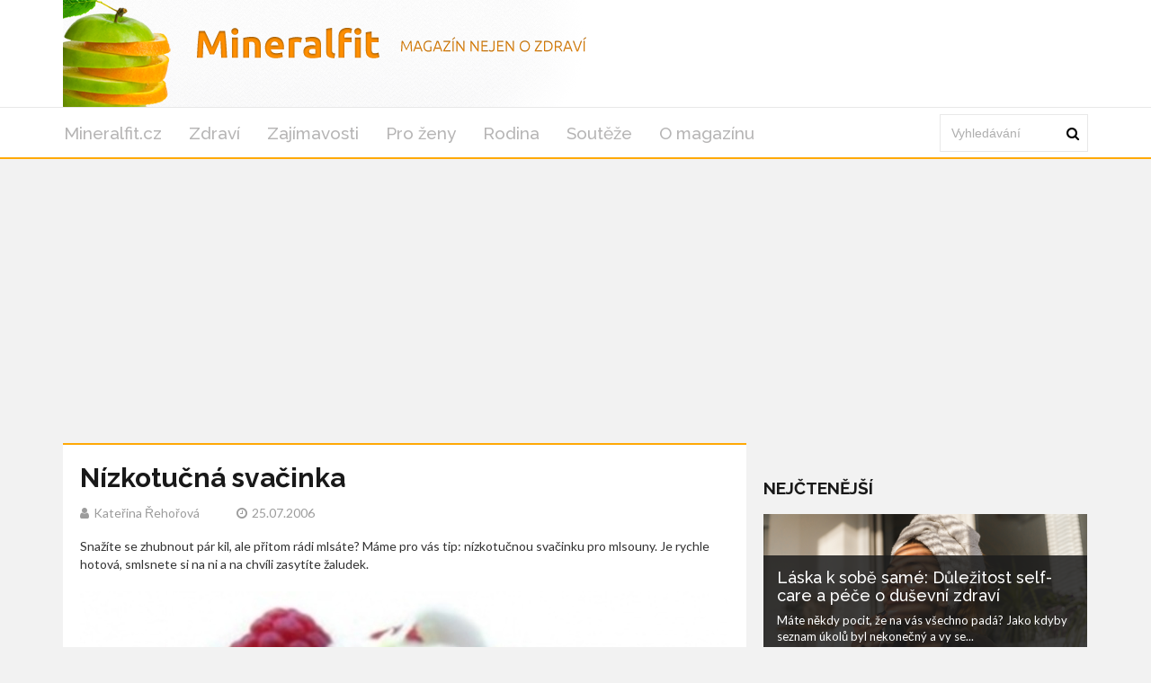

--- FILE ---
content_type: text/html; charset=utf-8
request_url: https://mineralfit.cz/clanek/nizkotucna-svacinka
body_size: 5729
content:
<!DOCTYPE html>
<html lang='cs'>
<head>
<title>Nízkotučná svačinka: Rychlý a zdravý recept - Mineralfit.cz</title>
<meta name="description" content="Nízkotučná svačinka: Rychlý recept s jogurtem, malinami a banánem. Ideální pro ty, kdo chtějí hubnout a přitom si pochutnat na sladkém.">
<meta http-equiv="X-UA-Compatible" content="IE=edge,chrome=1">
<meta http-equiv="Content-Type" content="text/html; charset=utf-8">
<meta name="keywords" content="nízkotučná svačinka, zdravá svačinka, fitness recept, nízkotučná strava, zdravá výživa, hubnutí recept, jogurt s ovocem, zdravý životní styl, sladké bez cukru, rychlá svačinka">
<meta name="robots" content="all">
<meta name="viewport" content="width=device-width">
<link rel="stylesheet" href="https://maxcdn.bootstrapcdn.com/font-awesome/4.1.0/css/font-awesome.min.css">
<meta property="og:type" content="article">
<meta property="og:locale" content="cs_CZ">
<meta property="og:url" content="https://mineralfit.cz/clanek/nizkotucna-svacinka">
<meta property="og:title" content="Nízkotučná svačinka: Rychlý a zdravý recept - Mineralfit.cz">
<meta property="og:description" content="Nízkotučná svačinka: Rychlý recept s jogurtem, malinami a banánem. Ideální pro ty, kdo chtějí hubnout a přitom si pochutnat na sladkém.">
<meta property="og:site_name" content="Mineralfit.cz">
<meta property="fb:app_id" content="292426147811937">
<link href='https://mineralfit.cz/clanek/nizkotucna-svacinka' rel='canonical'>

<meta property="og:image" content="https://www.mineralfit.cz/system/files/photos/4709/images/original_post.jpg">
<link rel="sitemap" href="/sitemap.xml">
<link rel="icon" href="/assets/frontend/mineralfit/favicon-44d6b2505a19c65d3325f230ca732b9fcf94948510aee935213dd2509c03a2a3.ico" type="image/x-icon">
<link rel="shortcut icon" href="/assets/frontend/mineralfit/favicon-44d6b2505a19c65d3325f230ca732b9fcf94948510aee935213dd2509c03a2a3.ico" type="image/x-icon">
<link rel="preconnect" href="https://fonts.googleapis.com">
<link rel="preconnect" href="https://fonts.gstatic.com" crossorigin>
<link href="https://fonts.googleapis.com/css2?family=Raleway:ital,wght@0,100..900;1,100..900&display=swap" rel="stylesheet">
<meta name="author" content="Kateřina Řehořová">
<meta property="dc:creator" content="Kateřina Řehořová">
<link rel="stylesheet" href="/assets/application-8a40ecddf3c6b0e72a25e36a4b9f0b50455509ce8b697d254d9a3c02bacdb5fb.css" media="all" />
<link rel="stylesheet" href="/assets/mineralfit-ba350b482e76a4c77af3357ddc8f6339244fe95c7aa7403033064b896e306437.css" media="all" />
<!--[if gt IE 7]>
<link rel="stylesheet" type="text/css" href="ie.css" />
<![endif]-->
<script src="/assets/application-c30dca050176407409a7715096486f028dc77cc673a5c1e2e2ad9798fe6885c2.js"></script>
<meta name="csrf-param" content="authenticity_token" />
<meta name="csrf-token" content="6T-5364q7U-DDdbvMcCDYNkkVCl7kMY7iC4kn1JfauDDfLmJUSwBjFKOBloOHWmYJay2qzpBcrGR-m0qr0kRJQ" />
<!-- Google Tag Manager -->
<script>(function(w,d,s,l,i){w[l]=w[l]||[];w[l].push({'gtm.start':
new Date().getTime(),event:'gtm.js'});var f=d.getElementsByTagName(s)[0],
j=d.createElement(s),dl=l!='dataLayer'?'&l='+l:'';j.async=true;j.src=
'https://www.googletagmanager.com/gtm.js?id='+i+dl;f.parentNode.insertBefore(j,f);
})(window,document,'script','dataLayer','GTM-TDSB3G5');</script>
<!-- End Google Tag Manager -->




</head>
<body>
<!-- Google Tag Manager (noscript) -->
<noscript><iframe src="https://www.googletagmanager.com/ns.html?id=GTM-TDSB3G5" height="0" width="0" style="display:none;visibility:hidden"></iframe></noscript>
<!-- End Google Tag Manager (noscript) -->

<div class='logo-top-ad'>
<div class='container'>
<div class='row'>
<div class='logo col-md-12'>
<a href='/'>
<img alt="Logo Mineralfit.cz" class="img-responsive" src="/assets/frontend/mineralfit/header_background-58be4dcfa8eae8e519d1891eaa3209d57615cb6bdfbd8ee5cbed4fe2e1925514.png" />
</a>
</div>
</div>
</div>
</div>
<div class='main-menu no-rklms'>
<div class='container'>
<div class='row'>
<div class='col-lg-10'>
<nav class='navbar'>
<div class='navbar-header'>
<button class='navbar-toggle collapsed' data-target='#bs-example-navbar-collapse-1' data-toggle='collapse' type='button'>
<span class='icon-bar'></span>
<span class='icon-bar'></span>
<span class='icon-bar'></span>
</button>
</div>
<div class='collapse navbar-collapse' id='bs-example-navbar-collapse-1'>
<ul class='nav navbar-nav sm sm-menu menu-efct' id='main-menu-items'>
<li><a class="" title="Lifestyle magazín pro celou rodinu." href="/">Mineralfit.cz</a></li>
<li><a class="active" title="Články z rubriky Zdraví" href="/kategorie/zdravi-a-zivotni-styl">Zdraví</a></li>
<li><a title="Články z rubriky Zajímavosti" href="/kategorie/zajimavosti-ze-sveta">Zajímavosti</a></li>
<li><a title="Články z rubriky Pro ženy" href="/kategorie/pro-zeny">Pro ženy</a></li>
<li><a title="Články z rubriky Rodina" href="/kategorie/rodina">Rodina</a></li>
<li><a title="Soutěže na magazínu Mineralfit.cz" href="/kategorie/souteze">Soutěže</a></li>
<li><a title="Kontaktujte nás pro jakékoliv dotazy či návrhy. Články o zdraví, kráse, životním stylu, vztazích a více na Mineralfit.cz." href="/o-magazinu">O magazínu</a></li>
</ul>
</div>
</nav>
</div>
<div class='col-lg-2 main-search-bar'>
<form action='/hledani' class='navbar-form float-width' id='cse-search-box' role='search'>
<div class='form-group float-width'>
<input name='cx' type='hidden' value='357e99889d48b4cbe'>
<input name='cof' type='hidden' value='FORID:10'>
<input name='ie' type='hidden' value='UTF-8'>
<input class='form-control float-width search_input' id='gsc-i-id1' name='q' placeholder='Vyhledávání' type='text'>
</div>
<a href='#' name='sa' onclick='document.getElementById(&#39;cse-search-box&#39;).submit(); return false;' type='submit'>
<i class='fa fa-search'></i>
</a>
</form>
<script src='https://cse.google.com/cse.js?cx=357e99889d48b4cbe' type='text/javascript'></script>
</div>
</div>
</div>
</div>
<script>
  window.onload = function(){
    document.getElementById('gsc-i-id1').placeholder = 'Vyhledávání';
  };
</script>

<div id='fb-root'></div>
<script>
  window.fbAsyncInit = function() {
    FB.init({
      appId      : 292426147811937,
      xfbml      : true,
      version    : 'v21.0'
    });
    FB.AppEvents.logPageView();
  };
  
  (function(d, s, id){
     var js, fjs = d.getElementsByTagName(s)[0];
     if (d.getElementById(id)) {return;}
     js = d.createElement(s); js.id = id;
     js.src = "https://connect.facebook.net/cs_CZ/sdk.js";
     fjs.parentNode.insertBefore(js, fjs);
   }(document, 'script', 'facebook-jssdk'));
</script>

<div class='container'>
</div>



<div class='container'>
<div class='main-left-side' itemscope itemtype='https://schema.org/Article'>
<div class='artcl-main float-width'>
<div class='artcl-body float-width'>

<h1 itemprop='name'>Nízkotučná svačinka</h1>
<h5>
<span itemprop='author' itemscope itemtype='https://schema.org/Person'><i class='fa fa-user'></i><span itemprop='name'>Kateřina Řehořová</span>
</span>
<span content='2006-07-25' itemprop='datePublished'><i class='fa fa-clock-o'></i>25.07.2006
</span>
</h5>
<div class='margin-top-20' itemprop='headline'>Snažíte se zhubnout pár kil, ale přitom rádi mlsáte? Máme pro vás tip: nízkotučnou svačinku pro mlsouny. Je rychle hotová, smlsnete si na ni a na chvíli zasytíte žaludek.</div>
<div class='main-image margin-top-20'>
<img alt='Maliny polité jogurtem ' class='img-responsive' itemprop='image' src='/system/files/photos/4709/images/original_post.jpg'>
</div>
<meta content='125' itemprop='wordCount'>
<meta content='Zdraví' itemprop='articleSection'>
<article class='float-width articl-data' itemprop='articleBody'>
<h2>Nízkotučná svačinka – ingredience</h2>
<ul>
<li>1 bílý jogurt</li>
<li>půl krabičky mražených malin</li>
<li>1 větší banán</li>
</ul>
<h2>Nízkotučná svačinka – návod k přípravě</h2>
<p><strong>Maliny nechejte rozmrznout</strong> (např. v mikrovlnné troubě) tak, aby byly měkké a <strong>zároveň v nich byla i šťáva</strong>, která obarví jogurt. <strong>Banán pokrájejte na malé kousíčky nebo ho rozmačkejte</strong>. V receptu je hlavně proto, že je sladký, čímž <strong>nahrazuje cukr</strong>. Do hlubokého talíře <strong>vyklopte kelímek s jogurtem a vmíchejte do něj maliny s banánem</strong>.</p>
<br>
<p>Pokud by pro někoho byla nízkotučná svačinka málo sladká a chtěl by hřešit, pak může <strong>vmíchat trochu vanilkového cukru nebo použít sladký jogurt.</strong></p>
<h2>Nízkotučná svačinka – doba přípravy</h2>
<p>10 minut</p>
<br>
<p><strong>Kdo z vás by rád shodil nějaké to kilo a má rád sladké, určitě tento recept uvítá.</strong><br></p>


</article>
<div class='clearfix margin-top-20 inline-block'>
<a class='twitter-share-button' href='https://x.com/intent/post'>Tweet</a>
</div>
<div class='reviews-wrapper' data-post='/clanek' data-review='hodnoceni' data-url='/nizkotucna-svacinka/'><span class='review_info main'>
Jak se vám líbil článek?
</span>
<span class='rating'>
<span class='thank-you'></span>
<span class='star' data-rel='5'></span>
<span class='star active' data-rel='4'></span>
<span class='star' data-rel='3'></span>
<span class='star' data-rel='2'></span>
<span class='star' data-rel='1'></span>
</span>
<span class='review_info'>
<span class='review_info'>
Hodnocení:
<span>4.0</span>
</span>
<span class='review_info nomargin'>
Počet:
<span>1</span>
</span>
</span>
<span class='review_info'>
<span class='review_info'>
<span class='review_info'>
Nejlepší:
<span>4</span>
</span>
<span class='review_info'>
Nejhorší:
<span>4</span>
</span>
</span>
</span>
</div>
<script src="https://code.jquery.com/jquery-2.1.1.min.js"></script>
<script>
  (function() {
    $(".rating .star").click(function(e) {
      var post, review, url;
      e.preventDefault();
      url = $('.reviews-wrapper').data('url');
      review = $('.reviews-wrapper').data('review');
      post = $('.reviews-wrapper').data('post');
      $(".rating .star").removeClass("active");
      $(this).nextAll(".star").addClass("active");
      $(this).addClass("active");
      $("#review_score").val($(this).data("rel"));
      return $.ajax({
        url: post + url + review,
        method: 'POST',
        data: {
          review: {
            score: $(this).data("rel")
          }
        }
      });
    });
  
  }).call(this);
</script>

<div id='comments'>
<h3 class='sec-title'>Diskuze</h3>
<div class='fb-comments' data-colorscheme='light' data-href='https://mineralfit.cz/clanek/nizkotucna-svacinka' data-numposts='5' data-width='100%'></div>
</div>
</div>
</div>
</div>
<div class='main-right-side'>
<div class='right-banner'><div class=""></div>
</div>

<div class='margin-top-20'>
</div>
<div class='trending lefty margin-top-20'>
<h3 class='sec-title'>Nejčtenější</h3>
<div class='trend-1'>
<a href="/clanek/laska-k-sobe-same-dulezitost-self-care-a-pece-o-dusevni-zdravi"><img alt='Self-care' class='img-responsive' src='/system/files/photos/6243/images/original_post.png'>
</a><div class='trend-2'>
<h3>
<a href="/clanek/laska-k-sobe-same-dulezitost-self-care-a-pece-o-dusevni-zdravi">Láska k sobě samé: Důležitost self-care a péče o duševní zdraví</a>
</h3>
<p>Máte někdy pocit, že na vás všechno padá? Jako kdyby seznam úkolů byl nekonečný a vy se...</p>
<p class='artcl-time-1'>
<span><i class='fa fa-clock-o'></i>30.01.2025
</span>
</p>
</div>
</div>
<div class='float-width'>
<div class='trend-sm float-width sidebar_most_read'>
<a class="lefty sidebar_link_most_read" href="/clanek/jak-se-zeny-mohou-citit-bajecne-v-listopadu"><img alt='Žena ležící na zemi na podzim s listem.' src='/system/files/photos/6256/images/thumbnail_post.jpg'>
</a><h4 class='lefty sidebar_h'><a href="/clanek/jak-se-zeny-mohou-citit-bajecne-v-listopadu"> Jak se ženy mohou cítit báječně v listopadu</a></h4>
<p class='righty'>
<span><i class='fa fa-clock-o'></i>01.11.2025
</span>
</p>
</div>
</div>
<div class='float-width'>
<div class='trend-sm float-width sidebar_most_read'>
<a class="lefty sidebar_link_most_read" href="/clanek/zdravejsi-vanoce-jak-si-uzit-svatky-bez-zbytecneho-prejidani"><img alt='fotka' src='/system/files/photos/6239/images/thumbnail_post.png'>
</a><h4 class='lefty sidebar_h'><a href="/clanek/zdravejsi-vanoce-jak-si-uzit-svatky-bez-zbytecneho-prejidani">Zdravější Vánoce: Jak si užít svátky bez zbytečného přejídání</a></h4>
<p class='righty'>
<span><i class='fa fa-clock-o'></i>06.12.2024
</span>
</p>
</div>
</div>
<div class='float-width'>
<div class='trend-sm float-width sidebar_most_read'>
<a class="lefty sidebar_link_most_read" href="/clanek/napady-na-cviceni-ktere-zlepsi-naladu-a-dusevni-pohodu"><img alt='Tanec' src='/system/files/photos/6244/images/thumbnail_post.png'>
</a><h4 class='lefty sidebar_h'><a href="/clanek/napady-na-cviceni-ktere-zlepsi-naladu-a-dusevni-pohodu">Nápady na cvičení, které zlepší náladu a duševní pohodu</a></h4>
<p class='righty'>
<span><i class='fa fa-clock-o'></i>26.02.2025
</span>
</p>
</div>
</div>
</div>
<h3 class='sec-title'>Vybrané video</h3>
<div class='embed-video'><div class="video-container"><iframe src="https://www.youtube.com/embed/P89UOeN2Kcw" title="YouTube video player" frameborder="0" allow="accelerometer; autoplay; clipboard-write; encrypted-media; gyroscope; picture-in-picture; web-share" referrerpolicy="strict-origin-when-cross-origin" allowfullscreen></iframe></div></div>
<a href="/clanek/bezbolestna-lecba-zubniho-kazu">Bezbolestná léčba zubního kazu</a>
</div>

</div>
<script>
  window.twttr = (function(d, s, id) {
    var js, fjs = d.getElementsByTagName(s)[0],
    t = window.twttr || {};
    if (d.getElementById(id)) return t;
    js = d.createElement(s);
    js.id = id;
    js.src = "https://platform.twitter.com/widgets.js";
    fjs.parentNode.insertBefore(js, fjs);
  
    t._e = [];
    t.ready = function(f) {
      t._e.push(f);
    };
  
    return t;
  }(document, "script", "twitter-wjs"));
</script>

<div class='main-footers'>
<div class='container'>
<div class='info-ftr float-width'>
<div class='mag-info lefty'>
<p>Lifestylový magazín Mineralfit.cz zabaví celou rodinu. Dočtete se zde spoustu informací o zdraví, kráse, stylu, zdravém jídelníčku, zajímavostech ze světa, práci, bylinkách či vztazích mezi rodiči a dětmi.</p>

<a href='/o-magazinu'>O magazínu</a>
<div class='scl-ftr float-width'>
<h3>ZŮSTAŇTE VE SPOJENÍ</h3>
<ul>
<li>
<a class='trans1 fb-ftr' data-placement='bottom' data-toggle='tooltip' href='https://www.facebook.com/mineralfit.cz/' title='Facebook'></a>
</li>
<li>
<a class='trans1 tw-ftr' data-placement='bottom' data-toggle='tooltip' href='https://x.com/mineralfit' title='X'></a>
</li>
</ul>
</div>
</div>
<div class='post-ftr lefty'>
<h3>POSLEDNÍ ČLÁNKY</h3>
<div class='pst-ftr-sngl float-width'>
<a class='lefty pst-ftr-img' href='/clanek/jak-se-zeny-mohou-citit-bajecne-v-listopadu'>
<img alt='Žena ležící na zemi na podzim s listem.' src='/system/files/photos/6256/images/thumbnail_post.jpg'>
</a>
<a href="/clanek/jak-se-zeny-mohou-citit-bajecne-v-listopadu"><h5> Jak se ženy mohou cítit báječně v listopadu</h5>
</a><h6 class='lefty'>
<span><i class='fa fa-clock-o'></i>01.11.2025
</span>
</h6>
<a class='lefty stars' href='#'>
<i class="fa fa-star"></i>
<i class="fa fa-star"></i>
<i class="fa fa-star"></i>
<i class="fa fa-star"></i>
<i class="fa fa-star"></i>
</a>
</div>
<div class='pst-ftr-sngl float-width'>
<a class='lefty pst-ftr-img' href='/clanek/ktere-vitaminy-nejvic-potrebujeme-na-jare-a-v-lete'>
<img alt='fotka' src='/system/files/photos/6253/images/thumbnail_post.png'>
</a>
<a href="/clanek/ktere-vitaminy-nejvic-potrebujeme-na-jare-a-v-lete"><h5>Které vitamíny nejvíc potřebujeme na jaře a v létě?</h5>
</a><h6 class='lefty'>
<span><i class='fa fa-clock-o'></i>30.04.2025
</span>
</h6>
<a class='lefty stars' href='#'>
<i class="fa fa-star"></i>
<i class="fa fa-star"></i>
<i class="fa fa-star"></i>
<i class="fa fa-star"></i>
<i class="fa fa-star"></i>
</a>
</div>
<div class='pst-ftr-sngl float-width'>
<a class='lefty pst-ftr-img' href='/clanek/jarni-detox-bez-mytu-aneb-jak-podporit-telo-bez-drastickych-diet'>
<img alt='fotka' src='/system/files/photos/6250/images/thumbnail_post.jpg'>
</a>
<a href="/clanek/jarni-detox-bez-mytu-aneb-jak-podporit-telo-bez-drastickych-diet"><h5>Jarní detox bez mýtů, aneb jak podpořit tělo bez drastických diet</h5>
</a><h6 class='lefty'>
<span><i class='fa fa-clock-o'></i>01.04.2025
</span>
</h6>
<a class='lefty stars' href='#'>
<i class="fa fa-star"></i>
<i class="fa fa-star"></i>
<i class="fa fa-star"></i>
<i class="fa fa-star"></i>
<i class="fa fa-star"></i>
</a>
</div>
</div>
</div>
</div>
</div>
<div class='copy-rt-ftr'>
<div class='container'>
<a class='lefty' href='https://railsformers.cz' rel='nofollow' target='_blank'>&copy; 2026 Railsformers s.r.o., </a>
<a class='lefty ml-10' href='https://railsformers.cz/gdpr' rel='nofollow' target='_blank'>Zásady zpracování osobních údajů</a>
<a data-cc="c-settings" class="lefty ml-10" rel="nofollow" href="javascript:void(0);">Nastavení Cookies</a>
<a rel="nofollow" target="_blank" class="lefty ml-10" href="https://railsformers.cz/obchodni-podminky">Všeobecné obchodní podmínky</a>
</div>
</div>



</body>
</html>


--- FILE ---
content_type: text/html; charset=utf-8
request_url: https://www.google.com/recaptcha/api2/aframe
body_size: 115
content:
<!DOCTYPE HTML><html><head><meta http-equiv="content-type" content="text/html; charset=UTF-8"></head><body><script nonce="6CBZ2EWlCVNmtzWUWXvbsg">/** Anti-fraud and anti-abuse applications only. See google.com/recaptcha */ try{var clients={'sodar':'https://pagead2.googlesyndication.com/pagead/sodar?'};window.addEventListener("message",function(a){try{if(a.source===window.parent){var b=JSON.parse(a.data);var c=clients[b['id']];if(c){var d=document.createElement('img');d.src=c+b['params']+'&rc='+(localStorage.getItem("rc::a")?sessionStorage.getItem("rc::b"):"");window.document.body.appendChild(d);sessionStorage.setItem("rc::e",parseInt(sessionStorage.getItem("rc::e")||0)+1);localStorage.setItem("rc::h",'1769123518069');}}}catch(b){}});window.parent.postMessage("_grecaptcha_ready", "*");}catch(b){}</script></body></html>